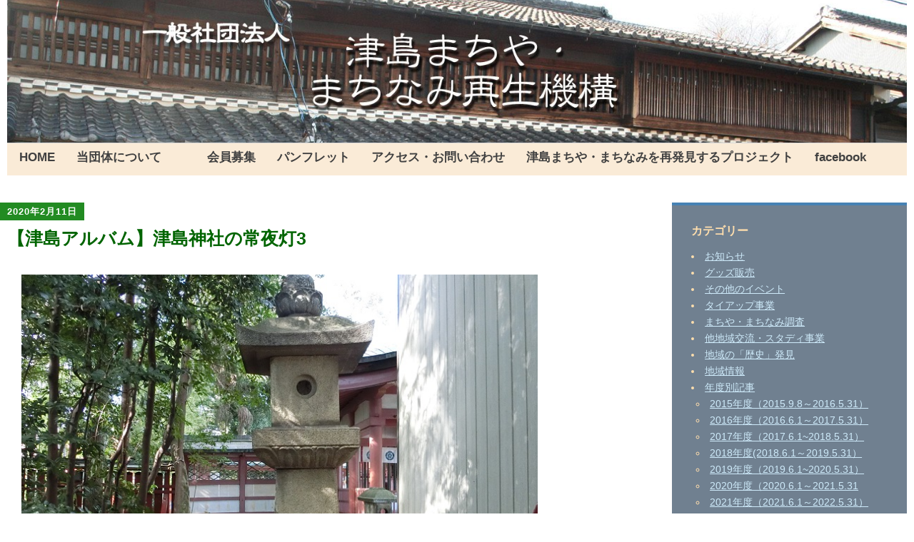

--- FILE ---
content_type: text/html; charset=UTF-8
request_url: https://tsushima-machiya.net/%E3%80%90%E6%B4%A5%E5%B3%B6%E3%82%A2%E3%83%AB%E3%83%90%E3%83%A0%E3%80%91%E6%B4%A5%E5%B3%B6%E7%A5%9E%E7%A4%BE%E3%81%AE%E5%B8%B8%E5%A4%9C%E7%81%AF-2-2/
body_size: 51851
content:
<!DOCTYPE html>
<html lang="ja">
	<head>
		<meta charset="UTF-8">
		<meta name="viewport" content="width=device-width, initial-scale=1">
		<link rel="profile" href="http://gmpg.org/xfn/11">
		<link rel="pingback" href="https://tsushima-machiya.net/2023/xmlrpc.php">
	<title>【津島アルバム】津島神社の常夜灯3 &#8211; 一般社団法人　津島まちや・まちなみ再生機構</title>
<meta name='robots' content='max-image-preview:large' />
<link rel='dns-prefetch' href='//fonts.googleapis.com' />
<link rel="alternate" type="application/rss+xml" title="一般社団法人　津島まちや・まちなみ再生機構 &raquo; フィード" href="https://tsushima-machiya.net/feed/" />
<link rel="alternate" type="application/rss+xml" title="一般社団法人　津島まちや・まちなみ再生機構 &raquo; コメントフィード" href="https://tsushima-machiya.net/comments/feed/" />
<link rel="alternate" type="application/rss+xml" title="一般社団法人　津島まちや・まちなみ再生機構 &raquo; 【津島アルバム】津島神社の常夜灯3 のコメントのフィード" href="https://tsushima-machiya.net/%e3%80%90%e6%b4%a5%e5%b3%b6%e3%82%a2%e3%83%ab%e3%83%90%e3%83%a0%e3%80%91%e6%b4%a5%e5%b3%b6%e7%a5%9e%e7%a4%be%e3%81%ae%e5%b8%b8%e5%a4%9c%e7%81%af-2-2/feed/" />
<script type="text/javascript">
window._wpemojiSettings = {"baseUrl":"https:\/\/s.w.org\/images\/core\/emoji\/14.0.0\/72x72\/","ext":".png","svgUrl":"https:\/\/s.w.org\/images\/core\/emoji\/14.0.0\/svg\/","svgExt":".svg","source":{"concatemoji":"https:\/\/tsushima-machiya.net\/2023\/wp-includes\/js\/wp-emoji-release.min.js?ver=6.1.9"}};
/*! This file is auto-generated */
!function(e,a,t){var n,r,o,i=a.createElement("canvas"),p=i.getContext&&i.getContext("2d");function s(e,t){var a=String.fromCharCode,e=(p.clearRect(0,0,i.width,i.height),p.fillText(a.apply(this,e),0,0),i.toDataURL());return p.clearRect(0,0,i.width,i.height),p.fillText(a.apply(this,t),0,0),e===i.toDataURL()}function c(e){var t=a.createElement("script");t.src=e,t.defer=t.type="text/javascript",a.getElementsByTagName("head")[0].appendChild(t)}for(o=Array("flag","emoji"),t.supports={everything:!0,everythingExceptFlag:!0},r=0;r<o.length;r++)t.supports[o[r]]=function(e){if(p&&p.fillText)switch(p.textBaseline="top",p.font="600 32px Arial",e){case"flag":return s([127987,65039,8205,9895,65039],[127987,65039,8203,9895,65039])?!1:!s([55356,56826,55356,56819],[55356,56826,8203,55356,56819])&&!s([55356,57332,56128,56423,56128,56418,56128,56421,56128,56430,56128,56423,56128,56447],[55356,57332,8203,56128,56423,8203,56128,56418,8203,56128,56421,8203,56128,56430,8203,56128,56423,8203,56128,56447]);case"emoji":return!s([129777,127995,8205,129778,127999],[129777,127995,8203,129778,127999])}return!1}(o[r]),t.supports.everything=t.supports.everything&&t.supports[o[r]],"flag"!==o[r]&&(t.supports.everythingExceptFlag=t.supports.everythingExceptFlag&&t.supports[o[r]]);t.supports.everythingExceptFlag=t.supports.everythingExceptFlag&&!t.supports.flag,t.DOMReady=!1,t.readyCallback=function(){t.DOMReady=!0},t.supports.everything||(n=function(){t.readyCallback()},a.addEventListener?(a.addEventListener("DOMContentLoaded",n,!1),e.addEventListener("load",n,!1)):(e.attachEvent("onload",n),a.attachEvent("onreadystatechange",function(){"complete"===a.readyState&&t.readyCallback()})),(e=t.source||{}).concatemoji?c(e.concatemoji):e.wpemoji&&e.twemoji&&(c(e.twemoji),c(e.wpemoji)))}(window,document,window._wpemojiSettings);
</script>
<style type="text/css">
img.wp-smiley,
img.emoji {
	display: inline !important;
	border: none !important;
	box-shadow: none !important;
	height: 1em !important;
	width: 1em !important;
	margin: 0 0.07em !important;
	vertical-align: -0.1em !important;
	background: none !important;
	padding: 0 !important;
}
</style>
	<link rel='stylesheet' id='wp-block-library-css' href='https://tsushima-machiya.net/2023/wp-includes/css/dist/block-library/style.min.css?ver=6.1.9' type='text/css' media='all' />
<link rel='stylesheet' id='classic-theme-styles-css' href='https://tsushima-machiya.net/2023/wp-includes/css/classic-themes.min.css?ver=1' type='text/css' media='all' />
<style id='global-styles-inline-css' type='text/css'>
body{--wp--preset--color--black: #000000;--wp--preset--color--cyan-bluish-gray: #abb8c3;--wp--preset--color--white: #ffffff;--wp--preset--color--pale-pink: #f78da7;--wp--preset--color--vivid-red: #cf2e2e;--wp--preset--color--luminous-vivid-orange: #ff6900;--wp--preset--color--luminous-vivid-amber: #fcb900;--wp--preset--color--light-green-cyan: #7bdcb5;--wp--preset--color--vivid-green-cyan: #00d084;--wp--preset--color--pale-cyan-blue: #8ed1fc;--wp--preset--color--vivid-cyan-blue: #0693e3;--wp--preset--color--vivid-purple: #9b51e0;--wp--preset--gradient--vivid-cyan-blue-to-vivid-purple: linear-gradient(135deg,rgba(6,147,227,1) 0%,rgb(155,81,224) 100%);--wp--preset--gradient--light-green-cyan-to-vivid-green-cyan: linear-gradient(135deg,rgb(122,220,180) 0%,rgb(0,208,130) 100%);--wp--preset--gradient--luminous-vivid-amber-to-luminous-vivid-orange: linear-gradient(135deg,rgba(252,185,0,1) 0%,rgba(255,105,0,1) 100%);--wp--preset--gradient--luminous-vivid-orange-to-vivid-red: linear-gradient(135deg,rgba(255,105,0,1) 0%,rgb(207,46,46) 100%);--wp--preset--gradient--very-light-gray-to-cyan-bluish-gray: linear-gradient(135deg,rgb(238,238,238) 0%,rgb(169,184,195) 100%);--wp--preset--gradient--cool-to-warm-spectrum: linear-gradient(135deg,rgb(74,234,220) 0%,rgb(151,120,209) 20%,rgb(207,42,186) 40%,rgb(238,44,130) 60%,rgb(251,105,98) 80%,rgb(254,248,76) 100%);--wp--preset--gradient--blush-light-purple: linear-gradient(135deg,rgb(255,206,236) 0%,rgb(152,150,240) 100%);--wp--preset--gradient--blush-bordeaux: linear-gradient(135deg,rgb(254,205,165) 0%,rgb(254,45,45) 50%,rgb(107,0,62) 100%);--wp--preset--gradient--luminous-dusk: linear-gradient(135deg,rgb(255,203,112) 0%,rgb(199,81,192) 50%,rgb(65,88,208) 100%);--wp--preset--gradient--pale-ocean: linear-gradient(135deg,rgb(255,245,203) 0%,rgb(182,227,212) 50%,rgb(51,167,181) 100%);--wp--preset--gradient--electric-grass: linear-gradient(135deg,rgb(202,248,128) 0%,rgb(113,206,126) 100%);--wp--preset--gradient--midnight: linear-gradient(135deg,rgb(2,3,129) 0%,rgb(40,116,252) 100%);--wp--preset--duotone--dark-grayscale: url('#wp-duotone-dark-grayscale');--wp--preset--duotone--grayscale: url('#wp-duotone-grayscale');--wp--preset--duotone--purple-yellow: url('#wp-duotone-purple-yellow');--wp--preset--duotone--blue-red: url('#wp-duotone-blue-red');--wp--preset--duotone--midnight: url('#wp-duotone-midnight');--wp--preset--duotone--magenta-yellow: url('#wp-duotone-magenta-yellow');--wp--preset--duotone--purple-green: url('#wp-duotone-purple-green');--wp--preset--duotone--blue-orange: url('#wp-duotone-blue-orange');--wp--preset--font-size--small: 13px;--wp--preset--font-size--medium: 20px;--wp--preset--font-size--large: 36px;--wp--preset--font-size--x-large: 42px;--wp--preset--spacing--20: 0.44rem;--wp--preset--spacing--30: 0.67rem;--wp--preset--spacing--40: 1rem;--wp--preset--spacing--50: 1.5rem;--wp--preset--spacing--60: 2.25rem;--wp--preset--spacing--70: 3.38rem;--wp--preset--spacing--80: 5.06rem;}:where(.is-layout-flex){gap: 0.5em;}body .is-layout-flow > .alignleft{float: left;margin-inline-start: 0;margin-inline-end: 2em;}body .is-layout-flow > .alignright{float: right;margin-inline-start: 2em;margin-inline-end: 0;}body .is-layout-flow > .aligncenter{margin-left: auto !important;margin-right: auto !important;}body .is-layout-constrained > .alignleft{float: left;margin-inline-start: 0;margin-inline-end: 2em;}body .is-layout-constrained > .alignright{float: right;margin-inline-start: 2em;margin-inline-end: 0;}body .is-layout-constrained > .aligncenter{margin-left: auto !important;margin-right: auto !important;}body .is-layout-constrained > :where(:not(.alignleft):not(.alignright):not(.alignfull)){max-width: var(--wp--style--global--content-size);margin-left: auto !important;margin-right: auto !important;}body .is-layout-constrained > .alignwide{max-width: var(--wp--style--global--wide-size);}body .is-layout-flex{display: flex;}body .is-layout-flex{flex-wrap: wrap;align-items: center;}body .is-layout-flex > *{margin: 0;}:where(.wp-block-columns.is-layout-flex){gap: 2em;}.has-black-color{color: var(--wp--preset--color--black) !important;}.has-cyan-bluish-gray-color{color: var(--wp--preset--color--cyan-bluish-gray) !important;}.has-white-color{color: var(--wp--preset--color--white) !important;}.has-pale-pink-color{color: var(--wp--preset--color--pale-pink) !important;}.has-vivid-red-color{color: var(--wp--preset--color--vivid-red) !important;}.has-luminous-vivid-orange-color{color: var(--wp--preset--color--luminous-vivid-orange) !important;}.has-luminous-vivid-amber-color{color: var(--wp--preset--color--luminous-vivid-amber) !important;}.has-light-green-cyan-color{color: var(--wp--preset--color--light-green-cyan) !important;}.has-vivid-green-cyan-color{color: var(--wp--preset--color--vivid-green-cyan) !important;}.has-pale-cyan-blue-color{color: var(--wp--preset--color--pale-cyan-blue) !important;}.has-vivid-cyan-blue-color{color: var(--wp--preset--color--vivid-cyan-blue) !important;}.has-vivid-purple-color{color: var(--wp--preset--color--vivid-purple) !important;}.has-black-background-color{background-color: var(--wp--preset--color--black) !important;}.has-cyan-bluish-gray-background-color{background-color: var(--wp--preset--color--cyan-bluish-gray) !important;}.has-white-background-color{background-color: var(--wp--preset--color--white) !important;}.has-pale-pink-background-color{background-color: var(--wp--preset--color--pale-pink) !important;}.has-vivid-red-background-color{background-color: var(--wp--preset--color--vivid-red) !important;}.has-luminous-vivid-orange-background-color{background-color: var(--wp--preset--color--luminous-vivid-orange) !important;}.has-luminous-vivid-amber-background-color{background-color: var(--wp--preset--color--luminous-vivid-amber) !important;}.has-light-green-cyan-background-color{background-color: var(--wp--preset--color--light-green-cyan) !important;}.has-vivid-green-cyan-background-color{background-color: var(--wp--preset--color--vivid-green-cyan) !important;}.has-pale-cyan-blue-background-color{background-color: var(--wp--preset--color--pale-cyan-blue) !important;}.has-vivid-cyan-blue-background-color{background-color: var(--wp--preset--color--vivid-cyan-blue) !important;}.has-vivid-purple-background-color{background-color: var(--wp--preset--color--vivid-purple) !important;}.has-black-border-color{border-color: var(--wp--preset--color--black) !important;}.has-cyan-bluish-gray-border-color{border-color: var(--wp--preset--color--cyan-bluish-gray) !important;}.has-white-border-color{border-color: var(--wp--preset--color--white) !important;}.has-pale-pink-border-color{border-color: var(--wp--preset--color--pale-pink) !important;}.has-vivid-red-border-color{border-color: var(--wp--preset--color--vivid-red) !important;}.has-luminous-vivid-orange-border-color{border-color: var(--wp--preset--color--luminous-vivid-orange) !important;}.has-luminous-vivid-amber-border-color{border-color: var(--wp--preset--color--luminous-vivid-amber) !important;}.has-light-green-cyan-border-color{border-color: var(--wp--preset--color--light-green-cyan) !important;}.has-vivid-green-cyan-border-color{border-color: var(--wp--preset--color--vivid-green-cyan) !important;}.has-pale-cyan-blue-border-color{border-color: var(--wp--preset--color--pale-cyan-blue) !important;}.has-vivid-cyan-blue-border-color{border-color: var(--wp--preset--color--vivid-cyan-blue) !important;}.has-vivid-purple-border-color{border-color: var(--wp--preset--color--vivid-purple) !important;}.has-vivid-cyan-blue-to-vivid-purple-gradient-background{background: var(--wp--preset--gradient--vivid-cyan-blue-to-vivid-purple) !important;}.has-light-green-cyan-to-vivid-green-cyan-gradient-background{background: var(--wp--preset--gradient--light-green-cyan-to-vivid-green-cyan) !important;}.has-luminous-vivid-amber-to-luminous-vivid-orange-gradient-background{background: var(--wp--preset--gradient--luminous-vivid-amber-to-luminous-vivid-orange) !important;}.has-luminous-vivid-orange-to-vivid-red-gradient-background{background: var(--wp--preset--gradient--luminous-vivid-orange-to-vivid-red) !important;}.has-very-light-gray-to-cyan-bluish-gray-gradient-background{background: var(--wp--preset--gradient--very-light-gray-to-cyan-bluish-gray) !important;}.has-cool-to-warm-spectrum-gradient-background{background: var(--wp--preset--gradient--cool-to-warm-spectrum) !important;}.has-blush-light-purple-gradient-background{background: var(--wp--preset--gradient--blush-light-purple) !important;}.has-blush-bordeaux-gradient-background{background: var(--wp--preset--gradient--blush-bordeaux) !important;}.has-luminous-dusk-gradient-background{background: var(--wp--preset--gradient--luminous-dusk) !important;}.has-pale-ocean-gradient-background{background: var(--wp--preset--gradient--pale-ocean) !important;}.has-electric-grass-gradient-background{background: var(--wp--preset--gradient--electric-grass) !important;}.has-midnight-gradient-background{background: var(--wp--preset--gradient--midnight) !important;}.has-small-font-size{font-size: var(--wp--preset--font-size--small) !important;}.has-medium-font-size{font-size: var(--wp--preset--font-size--medium) !important;}.has-large-font-size{font-size: var(--wp--preset--font-size--large) !important;}.has-x-large-font-size{font-size: var(--wp--preset--font-size--x-large) !important;}
.wp-block-navigation a:where(:not(.wp-element-button)){color: inherit;}
:where(.wp-block-columns.is-layout-flex){gap: 2em;}
.wp-block-pullquote{font-size: 1.5em;line-height: 1.6;}
</style>
<link rel='stylesheet' id='parent-style-css' href='https://tsushima-machiya.net/2023/wp-content/themes/apostrophe/style.css?ver=6.1.9' type='text/css' media='all' />
<link rel='stylesheet' id='apostrophe-style-css' href='https://tsushima-machiya.net/2023/wp-content/themes/apostrophe-child/style.css?ver=20140520' type='text/css' media='all' />
<link rel='stylesheet' id='genericons-css' href='https://tsushima-machiya.net/2023/wp-content/themes/apostrophe/css/genericons.css?ver=20131222' type='text/css' media='all' />
<link rel='stylesheet' id='apostrophe-fonts-css' href='https://fonts.googleapis.com/css?family=PT+Serif%3A400%2C400italic%2C700%2C700italic%7COpen+Sans%3A300%2C300italic%2C400%2C400italic%2C600%2C600italic%2C700%2C700italic%2C800%2C800italic&#038;subset=latin%2Clatin-ext%2Ccyrillic' type='text/css' media='all' />
<script type='text/javascript' src='https://tsushima-machiya.net/2023/wp-includes/js/jquery/jquery.min.js?ver=3.6.1' id='jquery-core-js'></script>
<script type='text/javascript' src='https://tsushima-machiya.net/2023/wp-includes/js/jquery/jquery-migrate.min.js?ver=3.3.2' id='jquery-migrate-js'></script>
<link rel="https://api.w.org/" href="https://tsushima-machiya.net/wp-json/" /><link rel="alternate" type="application/json" href="https://tsushima-machiya.net/wp-json/wp/v2/posts/2289" /><link rel="EditURI" type="application/rsd+xml" title="RSD" href="https://tsushima-machiya.net/2023/xmlrpc.php?rsd" />
<link rel="wlwmanifest" type="application/wlwmanifest+xml" href="https://tsushima-machiya.net/2023/wp-includes/wlwmanifest.xml" />
<meta name="generator" content="WordPress 6.1.9" />
<link rel="canonical" href="https://tsushima-machiya.net/%e3%80%90%e6%b4%a5%e5%b3%b6%e3%82%a2%e3%83%ab%e3%83%90%e3%83%a0%e3%80%91%e6%b4%a5%e5%b3%b6%e7%a5%9e%e7%a4%be%e3%81%ae%e5%b8%b8%e5%a4%9c%e7%81%af-2-2/" />
<link rel='shortlink' href='https://tsushima-machiya.net/?p=2289' />
<link rel="alternate" type="application/json+oembed" href="https://tsushima-machiya.net/wp-json/oembed/1.0/embed?url=https%3A%2F%2Ftsushima-machiya.net%2F%25e3%2580%2590%25e6%25b4%25a5%25e5%25b3%25b6%25e3%2582%25a2%25e3%2583%25ab%25e3%2583%2590%25e3%2583%25a0%25e3%2580%2591%25e6%25b4%25a5%25e5%25b3%25b6%25e7%25a5%259e%25e7%25a4%25be%25e3%2581%25ae%25e5%25b8%25b8%25e5%25a4%259c%25e7%2581%25af-2-2%2F" />
<link rel="alternate" type="text/xml+oembed" href="https://tsushima-machiya.net/wp-json/oembed/1.0/embed?url=https%3A%2F%2Ftsushima-machiya.net%2F%25e3%2580%2590%25e6%25b4%25a5%25e5%25b3%25b6%25e3%2582%25a2%25e3%2583%25ab%25e3%2583%2590%25e3%2583%25a0%25e3%2580%2591%25e6%25b4%25a5%25e5%25b3%25b6%25e7%25a5%259e%25e7%25a4%25be%25e3%2581%25ae%25e5%25b8%25b8%25e5%25a4%259c%25e7%2581%25af-2-2%2F&#038;format=xml" />
		<style type="text/css" id="apostrophe-header-css">
				.site-branding {
			background: url('https://tsushima-machiya.net/2023/wp-content/uploads/2016/07/cropped-d6d5e315ca9f8f0df8a481ac0601eca5.jpg') center center;
			background-size: cover;
			min-height: 200px;
			padding: 3em;
		}
				.site-title,
		.site-description {
			clip: rect(1px, 1px, 1px, 1px);
			position: absolute;
		}

		.site-branding {
			text-align: center;
		}

		.site-logo {
			float: none;
			margin-top: 0;
			margin-bottom: 3.5px;
		}
				</style>
		<link rel="icon" href="https://tsushima-machiya.net/2023/wp-content/uploads/2019/02/cropped-DSC_2184-32x32.jpg" sizes="32x32" />
<link rel="icon" href="https://tsushima-machiya.net/2023/wp-content/uploads/2019/02/cropped-DSC_2184-192x192.jpg" sizes="192x192" />
<link rel="apple-touch-icon" href="https://tsushima-machiya.net/2023/wp-content/uploads/2019/02/cropped-DSC_2184-180x180.jpg" />
<meta name="msapplication-TileImage" content="https://tsushima-machiya.net/2023/wp-content/uploads/2019/02/cropped-DSC_2184-270x270.jpg" />
<meta name="google-site-verification" content="l54aIEXbe6vYyVWcRc99TAfw-Td0aQy5Q2Q-CMJAqsM" />
	</head>

	<body class="post-template-default single single-post postid-2289 single-format-standard">
<!---->




<div id="fb-root"></div>
<script>(function(d, s, id) {
  var js, fjs = d.getElementsByTagName(s)[0];
  if (d.getElementById(id)) return;
  js = d.createElement(s); js.id = id;
  js.src = "//connect.facebook.net/ja_JP/sdk.js#xfbml=1&version=v2.6&appId=1245258705484739";
  fjs.parentNode.insertBefore(js, fjs);
}(document, 'script', 'facebook-jssdk'));</script>
<!----------->

			<header id="masthead" class="site-header" role="banner">
				<div class="site-branding">
										<h1 class="site-title"><a href="https://tsushima-machiya.net/" rel="home">一般社団法人　津島まちや・まちなみ再生機構</a></h1>
					<h2 class="site-description">津島の伝統的な町並みを守り育て、町に元気を取り戻し、次世代に受け継いでいきます</h2>
				</div>

				<nav id="site-navigation" class="main-navigation" role="navigation">
					<a class="menu-toggle">メニュー</a>
					<a class="skip-link screen-reader-text" href="#content">コンテンツへスキップ</a>

					<div class="menu-%e3%83%a1%e3%83%8b%e3%83%a5%e3%83%bc-container"><ul id="menu-%e3%83%a1%e3%83%8b%e3%83%a5%e3%83%bc" class="apostrophe-navigation"><li id="menu-item-581" class="menu-item menu-item-type-custom menu-item-object-custom menu-item-home menu-item-581"><a href="http://tsushima-machiya.net/">　HOME</a></li>
<li id="menu-item-148" class="menu-item menu-item-type-post_type menu-item-object-page menu-item-148"><a href="https://tsushima-machiya.net/kihon-rinen/">当団体について</a></li>
<li id="menu-item-2457" class="menu-item menu-item-type-post_type menu-item-object-page menu-item-2457"><a href="https://tsushima-machiya.net/%e4%bc%9a%e5%93%a1%e5%8b%9f%e9%9b%86/">　　会員募集</a></li>
<li id="menu-item-1172" class="menu-item menu-item-type-post_type menu-item-object-page menu-item-1172"><a href="https://tsushima-machiya.net/%e3%83%91%e3%83%b3%e3%83%95%e3%83%ac%e3%83%83%e3%83%88/">パンフレット</a></li>
<li id="menu-item-133" class="menu-item menu-item-type-post_type menu-item-object-page menu-item-133"><a href="https://tsushima-machiya.net/toiawase/">アクセス・お問い合わせ</a></li>
<li id="menu-item-2118" class="menu-item menu-item-type-post_type menu-item-object-page menu-item-2118"><a href="https://tsushima-machiya.net/%e6%b4%a5%e5%b3%b6%e3%81%be%e3%81%a1%e3%82%84%e3%83%bb%e3%81%be%e3%81%a1%e3%81%aa%e3%81%bf%e3%82%92%e5%86%8d%e7%99%ba%e8%a6%8b%e3%81%99%e3%82%8b%e3%83%97%e3%83%ad%e3%82%b8%e3%82%a7%e3%82%af%e3%83%88/">津島まちや・まちなみを再発見するプロジェクト</a></li>
<li id="menu-item-439" class="menu-item menu-item-type-custom menu-item-object-custom menu-item-439"><a href="https://www.facebook.com/tsushima.machiya">facebook</a></li>
</ul></div>
					
				</nav><!-- #site-navigation -->
			</header><!-- #masthead -->

			<div id="content" class="site-content">

	<section id="primary" class="content-area">
		<main id="main" class="site-main" role="main">

		
			<article id="post-2289">

	<div class="entry-meta"><a class="entry-date published" href="https://tsushima-machiya.net/%e3%80%90%e6%b4%a5%e5%b3%b6%e3%82%a2%e3%83%ab%e3%83%90%e3%83%a0%e3%80%91%e6%b4%a5%e5%b3%b6%e7%a5%9e%e7%a4%be%e3%81%ae%e5%b8%b8%e5%a4%9c%e7%81%af-2-2/">2020年2月11日</a><time class="updated" datetime="2020-02-11T22:42:28+09:00">2020年2月11日</time><span class="byline vcard"><a class="url fn n" href="https://tsushima-machiya.net/author/tsushimaru/">tsushimaru</a></span></div>
		<h1 class="entry-title">
			【津島アルバム】津島神社の常夜灯3</h1>
	<div class="entry-content">
		
<div id='gallery-1' class='gallery galleryid-2289 gallery-columns-1 gallery-size-large'><figure class='gallery-item'>
			<div class='gallery-icon landscape'>
				<a href='https://tsushima-machiya.net/%e3%80%90%e6%b4%a5%e5%b3%b6%e3%82%a2%e3%83%ab%e3%83%90%e3%83%a0%e3%80%91%e6%b4%a5%e5%b3%b6%e7%a5%9e%e7%a4%be%e3%81%ae%e5%b8%b8%e5%a4%9c%e7%81%af-2-2/31-7/'><img width="723" height="543" src="https://tsushima-machiya.net/2023/wp-content/uploads/2020/02/31-7.jpg" class="attachment-large size-large" alt="常夜灯３１" decoding="async" loading="lazy" aria-describedby="gallery-1-2290" srcset="https://tsushima-machiya.net/2023/wp-content/uploads/2020/02/31-7.jpg 730w, https://tsushima-machiya.net/2023/wp-content/uploads/2020/02/31-7-300x225.jpg 300w, https://tsushima-machiya.net/2023/wp-content/uploads/2020/02/31-7-400x300.jpg 400w, https://tsushima-machiya.net/2023/wp-content/uploads/2020/02/31-7-24x18.jpg 24w, https://tsushima-machiya.net/2023/wp-content/uploads/2020/02/31-7-36x27.jpg 36w, https://tsushima-machiya.net/2023/wp-content/uploads/2020/02/31-7-48x36.jpg 48w" sizes="(max-width: 723px) 100vw, 723px" /></a>
			</div>
				<figcaption class='wp-caption-text gallery-caption' id='gallery-1-2290'>
				常夜灯３１
				</figcaption></figure><figure class='gallery-item'>
			<div class='gallery-icon landscape'>
				<a href='https://tsushima-machiya.net/%e3%80%90%e6%b4%a5%e5%b3%b6%e3%82%a2%e3%83%ab%e3%83%90%e3%83%a0%e3%80%91%e6%b4%a5%e5%b3%b6%e7%a5%9e%e7%a4%be%e3%81%ae%e5%b8%b8%e5%a4%9c%e7%81%af-2-2/32-1/'><img width="723" height="543" src="https://tsushima-machiya.net/2023/wp-content/uploads/2020/02/32-1.jpg" class="attachment-large size-large" alt="常夜灯３２" decoding="async" loading="lazy" aria-describedby="gallery-1-2291" srcset="https://tsushima-machiya.net/2023/wp-content/uploads/2020/02/32-1.jpg 730w, https://tsushima-machiya.net/2023/wp-content/uploads/2020/02/32-1-300x225.jpg 300w, https://tsushima-machiya.net/2023/wp-content/uploads/2020/02/32-1-400x300.jpg 400w, https://tsushima-machiya.net/2023/wp-content/uploads/2020/02/32-1-24x18.jpg 24w, https://tsushima-machiya.net/2023/wp-content/uploads/2020/02/32-1-36x27.jpg 36w, https://tsushima-machiya.net/2023/wp-content/uploads/2020/02/32-1-48x36.jpg 48w" sizes="(max-width: 723px) 100vw, 723px" /></a>
			</div>
				<figcaption class='wp-caption-text gallery-caption' id='gallery-1-2291'>
				常夜灯３２
				</figcaption></figure><figure class='gallery-item'>
			<div class='gallery-icon landscape'>
				<a href='https://tsushima-machiya.net/%e3%80%90%e6%b4%a5%e5%b3%b6%e3%82%a2%e3%83%ab%e3%83%90%e3%83%a0%e3%80%91%e6%b4%a5%e5%b3%b6%e7%a5%9e%e7%a4%be%e3%81%ae%e5%b8%b8%e5%a4%9c%e7%81%af-2-2/33-1/'><img width="723" height="543" src="https://tsushima-machiya.net/2023/wp-content/uploads/2020/02/33-1.jpg" class="attachment-large size-large" alt="常夜灯３３" decoding="async" loading="lazy" aria-describedby="gallery-1-2292" srcset="https://tsushima-machiya.net/2023/wp-content/uploads/2020/02/33-1.jpg 730w, https://tsushima-machiya.net/2023/wp-content/uploads/2020/02/33-1-300x225.jpg 300w, https://tsushima-machiya.net/2023/wp-content/uploads/2020/02/33-1-400x300.jpg 400w, https://tsushima-machiya.net/2023/wp-content/uploads/2020/02/33-1-24x18.jpg 24w, https://tsushima-machiya.net/2023/wp-content/uploads/2020/02/33-1-36x27.jpg 36w, https://tsushima-machiya.net/2023/wp-content/uploads/2020/02/33-1-48x36.jpg 48w" sizes="(max-width: 723px) 100vw, 723px" /></a>
			</div>
				<figcaption class='wp-caption-text gallery-caption' id='gallery-1-2292'>
				常夜灯３３
				</figcaption></figure><figure class='gallery-item'>
			<div class='gallery-icon landscape'>
				<a href='https://tsushima-machiya.net/%e3%80%90%e6%b4%a5%e5%b3%b6%e3%82%a2%e3%83%ab%e3%83%90%e3%83%a0%e3%80%91%e6%b4%a5%e5%b3%b6%e7%a5%9e%e7%a4%be%e3%81%ae%e5%b8%b8%e5%a4%9c%e7%81%af-2-2/34-1/'><img width="723" height="543" src="https://tsushima-machiya.net/2023/wp-content/uploads/2020/02/34-1.jpg" class="attachment-large size-large" alt="常夜灯３４" decoding="async" loading="lazy" srcset="https://tsushima-machiya.net/2023/wp-content/uploads/2020/02/34-1.jpg 730w, https://tsushima-machiya.net/2023/wp-content/uploads/2020/02/34-1-300x225.jpg 300w, https://tsushima-machiya.net/2023/wp-content/uploads/2020/02/34-1-400x300.jpg 400w, https://tsushima-machiya.net/2023/wp-content/uploads/2020/02/34-1-24x18.jpg 24w, https://tsushima-machiya.net/2023/wp-content/uploads/2020/02/34-1-36x27.jpg 36w, https://tsushima-machiya.net/2023/wp-content/uploads/2020/02/34-1-48x36.jpg 48w" sizes="(max-width: 723px) 100vw, 723px" /></a>
			</div></figure><figure class='gallery-item'>
			<div class='gallery-icon landscape'>
				<a href='https://tsushima-machiya.net/%e3%80%90%e6%b4%a5%e5%b3%b6%e3%82%a2%e3%83%ab%e3%83%90%e3%83%a0%e3%80%91%e6%b4%a5%e5%b3%b6%e7%a5%9e%e7%a4%be%e3%81%ae%e5%b8%b8%e5%a4%9c%e7%81%af-2-2/35-1/'><img width="723" height="543" src="https://tsushima-machiya.net/2023/wp-content/uploads/2020/02/35-1.jpg" class="attachment-large size-large" alt="常夜灯３５" decoding="async" loading="lazy" aria-describedby="gallery-1-2294" srcset="https://tsushima-machiya.net/2023/wp-content/uploads/2020/02/35-1.jpg 730w, https://tsushima-machiya.net/2023/wp-content/uploads/2020/02/35-1-300x225.jpg 300w, https://tsushima-machiya.net/2023/wp-content/uploads/2020/02/35-1-400x300.jpg 400w, https://tsushima-machiya.net/2023/wp-content/uploads/2020/02/35-1-24x18.jpg 24w, https://tsushima-machiya.net/2023/wp-content/uploads/2020/02/35-1-36x27.jpg 36w, https://tsushima-machiya.net/2023/wp-content/uploads/2020/02/35-1-48x36.jpg 48w" sizes="(max-width: 723px) 100vw, 723px" /></a>
			</div>
				<figcaption class='wp-caption-text gallery-caption' id='gallery-1-2294'>
				常夜灯３５
				</figcaption></figure><figure class='gallery-item'>
			<div class='gallery-icon landscape'>
				<a href='https://tsushima-machiya.net/%e3%80%90%e6%b4%a5%e5%b3%b6%e3%82%a2%e3%83%ab%e3%83%90%e3%83%a0%e3%80%91%e6%b4%a5%e5%b3%b6%e7%a5%9e%e7%a4%be%e3%81%ae%e5%b8%b8%e5%a4%9c%e7%81%af-2-2/36-1/'><img width="723" height="543" src="https://tsushima-machiya.net/2023/wp-content/uploads/2020/02/36-1.jpg" class="attachment-large size-large" alt="常夜灯３６" decoding="async" loading="lazy" aria-describedby="gallery-1-2295" srcset="https://tsushima-machiya.net/2023/wp-content/uploads/2020/02/36-1.jpg 730w, https://tsushima-machiya.net/2023/wp-content/uploads/2020/02/36-1-300x225.jpg 300w, https://tsushima-machiya.net/2023/wp-content/uploads/2020/02/36-1-400x300.jpg 400w, https://tsushima-machiya.net/2023/wp-content/uploads/2020/02/36-1-24x18.jpg 24w, https://tsushima-machiya.net/2023/wp-content/uploads/2020/02/36-1-36x27.jpg 36w, https://tsushima-machiya.net/2023/wp-content/uploads/2020/02/36-1-48x36.jpg 48w" sizes="(max-width: 723px) 100vw, 723px" /></a>
			</div>
				<figcaption class='wp-caption-text gallery-caption' id='gallery-1-2295'>
				常夜灯３６
				</figcaption></figure><figure class='gallery-item'>
			<div class='gallery-icon landscape'>
				<a href='https://tsushima-machiya.net/%e3%80%90%e6%b4%a5%e5%b3%b6%e3%82%a2%e3%83%ab%e3%83%90%e3%83%a0%e3%80%91%e6%b4%a5%e5%b3%b6%e7%a5%9e%e7%a4%be%e3%81%ae%e5%b8%b8%e5%a4%9c%e7%81%af-2-2/37-2/'><img width="723" height="543" src="https://tsushima-machiya.net/2023/wp-content/uploads/2020/02/37-2.jpg" class="attachment-large size-large" alt="常夜灯３７" decoding="async" loading="lazy" aria-describedby="gallery-1-2296" srcset="https://tsushima-machiya.net/2023/wp-content/uploads/2020/02/37-2.jpg 730w, https://tsushima-machiya.net/2023/wp-content/uploads/2020/02/37-2-300x225.jpg 300w, https://tsushima-machiya.net/2023/wp-content/uploads/2020/02/37-2-400x300.jpg 400w, https://tsushima-machiya.net/2023/wp-content/uploads/2020/02/37-2-24x18.jpg 24w, https://tsushima-machiya.net/2023/wp-content/uploads/2020/02/37-2-36x27.jpg 36w, https://tsushima-machiya.net/2023/wp-content/uploads/2020/02/37-2-48x36.jpg 48w" sizes="(max-width: 723px) 100vw, 723px" /></a>
			</div>
				<figcaption class='wp-caption-text gallery-caption' id='gallery-1-2296'>
				常夜灯３７
				</figcaption></figure><figure class='gallery-item'>
			<div class='gallery-icon landscape'>
				<a href='https://tsushima-machiya.net/%e3%80%90%e6%b4%a5%e5%b3%b6%e3%82%a2%e3%83%ab%e3%83%90%e3%83%a0%e3%80%91%e6%b4%a5%e5%b3%b6%e7%a5%9e%e7%a4%be%e3%81%ae%e5%b8%b8%e5%a4%9c%e7%81%af-2-2/38-1/'><img width="723" height="543" src="https://tsushima-machiya.net/2023/wp-content/uploads/2020/02/38-1.jpg" class="attachment-large size-large" alt="常夜灯３８" decoding="async" loading="lazy" aria-describedby="gallery-1-2297" srcset="https://tsushima-machiya.net/2023/wp-content/uploads/2020/02/38-1.jpg 730w, https://tsushima-machiya.net/2023/wp-content/uploads/2020/02/38-1-300x225.jpg 300w, https://tsushima-machiya.net/2023/wp-content/uploads/2020/02/38-1-400x300.jpg 400w, https://tsushima-machiya.net/2023/wp-content/uploads/2020/02/38-1-24x18.jpg 24w, https://tsushima-machiya.net/2023/wp-content/uploads/2020/02/38-1-36x27.jpg 36w, https://tsushima-machiya.net/2023/wp-content/uploads/2020/02/38-1-48x36.jpg 48w" sizes="(max-width: 723px) 100vw, 723px" /></a>
			</div>
				<figcaption class='wp-caption-text gallery-caption' id='gallery-1-2297'>
				常夜灯３８
				</figcaption></figure><figure class='gallery-item'>
			<div class='gallery-icon landscape'>
				<a href='https://tsushima-machiya.net/%e3%80%90%e6%b4%a5%e5%b3%b6%e3%82%a2%e3%83%ab%e3%83%90%e3%83%a0%e3%80%91%e6%b4%a5%e5%b3%b6%e7%a5%9e%e7%a4%be%e3%81%ae%e5%b8%b8%e5%a4%9c%e7%81%af-2-2/39-1/'><img width="723" height="543" src="https://tsushima-machiya.net/2023/wp-content/uploads/2020/02/39-1.jpg" class="attachment-large size-large" alt="常夜灯３９" decoding="async" loading="lazy" aria-describedby="gallery-1-2298" srcset="https://tsushima-machiya.net/2023/wp-content/uploads/2020/02/39-1.jpg 730w, https://tsushima-machiya.net/2023/wp-content/uploads/2020/02/39-1-300x225.jpg 300w, https://tsushima-machiya.net/2023/wp-content/uploads/2020/02/39-1-400x300.jpg 400w, https://tsushima-machiya.net/2023/wp-content/uploads/2020/02/39-1-24x18.jpg 24w, https://tsushima-machiya.net/2023/wp-content/uploads/2020/02/39-1-36x27.jpg 36w, https://tsushima-machiya.net/2023/wp-content/uploads/2020/02/39-1-48x36.jpg 48w" sizes="(max-width: 723px) 100vw, 723px" /></a>
			</div>
				<figcaption class='wp-caption-text gallery-caption' id='gallery-1-2298'>
				常夜灯３９
				</figcaption></figure><figure class='gallery-item'>
			<div class='gallery-icon landscape'>
				<a href='https://tsushima-machiya.net/%e3%80%90%e6%b4%a5%e5%b3%b6%e3%82%a2%e3%83%ab%e3%83%90%e3%83%a0%e3%80%91%e6%b4%a5%e5%b3%b6%e7%a5%9e%e7%a4%be%e3%81%ae%e5%b8%b8%e5%a4%9c%e7%81%af-2-2/40-2/'><img width="723" height="543" src="https://tsushima-machiya.net/2023/wp-content/uploads/2020/02/40-2.jpg" class="attachment-large size-large" alt="常夜灯４０" decoding="async" loading="lazy" aria-describedby="gallery-1-2299" srcset="https://tsushima-machiya.net/2023/wp-content/uploads/2020/02/40-2.jpg 730w, https://tsushima-machiya.net/2023/wp-content/uploads/2020/02/40-2-300x225.jpg 300w, https://tsushima-machiya.net/2023/wp-content/uploads/2020/02/40-2-400x300.jpg 400w, https://tsushima-machiya.net/2023/wp-content/uploads/2020/02/40-2-24x18.jpg 24w, https://tsushima-machiya.net/2023/wp-content/uploads/2020/02/40-2-36x27.jpg 36w, https://tsushima-machiya.net/2023/wp-content/uploads/2020/02/40-2-48x36.jpg 48w" sizes="(max-width: 723px) 100vw, 723px" /></a>
			</div>
				<figcaption class='wp-caption-text gallery-caption' id='gallery-1-2299'>
				常夜灯４０
				</figcaption></figure>
		</div>

			</div><!-- .entry-content -->

	<footer class="entry-footer">
		<div class="apostrophe-tags"><ul class="post-categories">
	<li><a href="https://tsushima-machiya.net/category/event-all/2019%e5%b9%b4%e5%ba%a6%ef%bc%882019-6-12020-5-31%ef%bc%89/" rel="category tag">2019年度（2019.6.1~2020.5.31）</a></li>
	<li><a href="https://tsushima-machiya.net/category/%e3%81%be%e3%81%a1%e3%82%84%e3%83%bb%e3%81%be%e3%81%a1%e3%81%aa%e3%81%bf%e8%aa%bf%e6%9f%bb/" rel="category tag">まちや・まちなみ調査</a></li>
	<li><a href="https://tsushima-machiya.net/category/event-all/" rel="category tag">年度別記事</a></li>
	<li><a href="https://tsushima-machiya.net/category/album/" rel="category tag">津島アルバム</a></li></ul></div>				<nav class="navigation post-navigation" role="navigation">
		<h1 class="screen-reader-text">投稿ナビゲーション</h1>
		<div class="nav-links">
			<div class="nav-previous">
			<a href="https://tsushima-machiya.net/%e3%80%90%e6%b4%a5%e5%b3%b6%e3%82%a2%e3%83%ab%e3%83%90%e3%83%a0%e3%80%91%e6%b4%a5%e5%b3%b6%e7%a5%9e%e7%a4%be%e3%81%ae%e5%b8%b8%e5%a4%9c%e7%81%af-2/" rel="prev"><span class="meta-nav">前へ</span> <span class="apostrophe-post-title">【津島アルバム】津島神社の常夜灯2</span></a>			</div>
			<div class="nav-next">
				<a href="https://tsushima-machiya.net/%e3%80%90%e6%b4%a5%e5%b3%b6%e3%82%a2%e3%83%ab%e3%83%90%e3%83%a0%e3%80%91%e6%b4%a5%e5%b3%b6%e7%a5%9e%e7%a4%be%e3%81%ae%e5%b8%b8%e5%a4%9c%e7%81%af-2-2-2/" rel="next"><span class="meta-nav">次へ</span> <span class="apostrophe-post-title">【津島アルバム】津島神社の常夜灯4</span></a>			</div>
		</div><!-- .nav-links -->
	</nav><!-- .navigation -->
		</footer><!-- .entry-footer -->

</article><!-- #post-## -->

			
<div id="comments" class="comments-area">

	
	
	
		<div id="respond" class="comment-respond">
		<h3 id="reply-title" class="comment-reply-title">コメントを残す <small><a rel="nofollow" id="cancel-comment-reply-link" href="/%E3%80%90%E6%B4%A5%E5%B3%B6%E3%82%A2%E3%83%AB%E3%83%90%E3%83%A0%E3%80%91%E6%B4%A5%E5%B3%B6%E7%A5%9E%E7%A4%BE%E3%81%AE%E5%B8%B8%E5%A4%9C%E7%81%AF-2-2/#respond" style="display:none;">コメントをキャンセル</a></small></h3><form action="https://tsushima-machiya.net/2023/wp-comments-post.php" method="post" id="commentform" class="comment-form" novalidate><p class="comment-notes"><span id="email-notes">メールアドレスが公開されることはありません。</span> <span class="required-field-message"><span class="required">※</span> が付いている欄は必須項目です</span></p><p class="comment-form-comment"><label for="comment">コメント <span class="required">※</span></label> <textarea id="comment" name="comment" cols="45" rows="8" maxlength="65525" required></textarea></p><p class="comment-form-author"><label for="author">名前 <span class="required">※</span></label> <input id="author" name="author" type="text" value="" size="30" maxlength="245" autocomplete="name" required /></p>
<p class="comment-form-email"><label for="email">メール <span class="required">※</span></label> <input id="email" name="email" type="email" value="" size="30" maxlength="100" aria-describedby="email-notes" autocomplete="email" required /></p>
<p class="comment-form-url"><label for="url">サイト</label> <input id="url" name="url" type="url" value="" size="30" maxlength="200" autocomplete="url" /></p>
<p class="form-submit"><input name="submit" type="submit" id="submit" class="submit" value="コメントを送信" /> <input type='hidden' name='comment_post_ID' value='2289' id='comment_post_ID' />
<input type='hidden' name='comment_parent' id='comment_parent' value='0' />
</p><p style="display: none;"><input type="hidden" id="akismet_comment_nonce" name="akismet_comment_nonce" value="d95c13273f" /></p><p style="display: none !important;" class="akismet-fields-container" data-prefix="ak_"><label>&#916;<textarea name="ak_hp_textarea" cols="45" rows="8" maxlength="100"></textarea></label><input type="hidden" id="ak_js_1" name="ak_js" value="150"/><script>document.getElementById( "ak_js_1" ).setAttribute( "value", ( new Date() ).getTime() );</script></p></form>	</div><!-- #respond -->
	
</div><!-- #comments -->
				</main><!-- #main -->
	</section><!-- #primary -->

	<div id="secondary" class="widget-area" role="complementary">

				<div class="sidebar-primary">
			<aside id="categories-5" class="widget widget_categories"><h2 class="widget-title">カテゴリー</h2>
			<ul>
					<li class="cat-item cat-item-40"><a href="https://tsushima-machiya.net/category/%e3%81%8a%e7%9f%a5%e3%82%89%e3%81%9b/">お知らせ</a>
</li>
	<li class="cat-item cat-item-45"><a href="https://tsushima-machiya.net/category/%e3%82%b0%e3%83%83%e3%82%ba%e8%b2%a9%e5%a3%b2/">グッズ販売</a>
</li>
	<li class="cat-item cat-item-42"><a href="https://tsushima-machiya.net/category/%e3%81%9d%e3%81%ae%e4%bb%96%e3%81%ae%e3%82%a4%e3%83%99%e3%83%b3%e3%83%88/">その他のイベント</a>
</li>
	<li class="cat-item cat-item-38"><a href="https://tsushima-machiya.net/category/%e3%82%bf%e3%82%a4%e3%82%a2%e3%83%83%e3%83%97%e4%ba%8b%e6%a5%ad/">タイアップ事業</a>
</li>
	<li class="cat-item cat-item-43"><a href="https://tsushima-machiya.net/category/%e3%81%be%e3%81%a1%e3%82%84%e3%83%bb%e3%81%be%e3%81%a1%e3%81%aa%e3%81%bf%e8%aa%bf%e6%9f%bb/">まちや・まちなみ調査</a>
</li>
	<li class="cat-item cat-item-39"><a href="https://tsushima-machiya.net/category/%e5%85%88%e9%80%b2%e5%9c%b0%e3%82%b9%e3%82%bf%e3%83%87%e3%82%a3%e4%ba%8b%e6%a5%ad/">他地域交流・スタディ事業</a>
</li>
	<li class="cat-item cat-item-51"><a href="https://tsushima-machiya.net/category/%e5%9c%b0%e5%9f%9f%e3%81%ae%e3%80%8c%e6%ad%b4%e5%8f%b2%e3%80%8d%e7%99%ba%e8%a6%8b/">地域の「歴史」発見</a>
</li>
	<li class="cat-item cat-item-20"><a href="https://tsushima-machiya.net/category/%e5%9c%b0%e5%9f%9f%e6%83%85%e5%a0%b1/">地域情報</a>
</li>
	<li class="cat-item cat-item-33"><a href="https://tsushima-machiya.net/category/event-all/">年度別記事</a>
<ul class='children'>
	<li class="cat-item cat-item-46"><a href="https://tsushima-machiya.net/category/event-all/2015%e5%b9%b4%e5%ba%a6/">2015年度（2015.9.8～2016.5.31）</a>
</li>
	<li class="cat-item cat-item-47"><a href="https://tsushima-machiya.net/category/event-all/2016%e5%b9%b4%e5%ba%a6%ef%bc%88%ef%bd%9e2017%e5%b9%b45%e6%9c%8831%e6%97%a5%ef%bc%89/">2016年度（2016.6.1～2017.5.31）</a>
</li>
	<li class="cat-item cat-item-53"><a href="https://tsushima-machiya.net/category/event-all/2017%e5%b9%b4%e5%ba%a6%ef%bc%882017-6-12018-5-31%ef%bc%89/">2017年度（2017.6.1~2018.5.31）</a>
</li>
	<li class="cat-item cat-item-54"><a href="https://tsushima-machiya.net/category/event-all/2018%e5%b9%b4%e5%ba%a62018-6-1%ef%bd%9e2019-5-31%ef%bc%89/">2018年度(2018.6.1～2019.5.31）</a>
</li>
	<li class="cat-item cat-item-55"><a href="https://tsushima-machiya.net/category/event-all/2019%e5%b9%b4%e5%ba%a6%ef%bc%882019-6-12020-5-31%ef%bc%89/">2019年度（2019.6.1~2020.5.31）</a>
</li>
	<li class="cat-item cat-item-56"><a href="https://tsushima-machiya.net/category/event-all/2020%e5%b9%b4%e5%ba%a6%ef%bc%882020-6-1%ef%bd%9e2021-5-31/">2020年度（2020.6.1～2021.5.31</a>
</li>
	<li class="cat-item cat-item-57"><a href="https://tsushima-machiya.net/category/event-all/2021%e5%b9%b4%e5%ba%a6%ef%bc%882021-6-1%ef%bd%9e2022-5-31%ef%bc%89/">2021年度（2021.6.1～2022.5.31）</a>
</li>
</ul>
</li>
	<li class="cat-item cat-item-48"><a href="https://tsushima-machiya.net/category/album/">津島アルバム</a>
</li>
	<li class="cat-item cat-item-50"><a href="https://tsushima-machiya.net/category/%e7%94%ba%e5%ae%b6%e3%81%ae%e3%80%8c%e3%81%8a%e5%ae%9d%e3%80%8d/">町家の「お宝」</a>
</li>
	<li class="cat-item cat-item-41"><a href="https://tsushima-machiya.net/category/%e7%94%ba%e5%ae%b6%e3%81%ae%e5%bb%ba%e7%af%89%e6%8a%80%e6%b3%95/">町家の建築技法</a>
</li>
			</ul>

			</aside><aside id="text-7" class="widget widget_text">			<div class="textwidget"><div class="fb-page" data-href="https://www.facebook.com/tsushima.machiya/" data-tabs="timeline" data-small-header="false" data-adapt-container-width="true" data-hide-cover="false" data-show-facepile="false"><blockquote cite="https://www.facebook.com/tsushima.machiya/" class="fb-xfbml-parse-ignore"><a href="tsushima.machiya/">一般社団法人　津島まちや・まちなみ再生機構</a></blockquote></div></div>
		</aside><aside id="text-8" class="widget widget_text"><h2 class="widget-title">グッズ販売</h2>			<div class="textwidget"><p><DIV align="center"><br />
<a href="http://tsushima-machiya.net/tenugui-hanbai/" target="blank" rel="noopener"> 秋祭りてぬぐいを事務所で販売中！<br />（全１０種類）<img src="http://tsushima-machiya.net/2023/wp-content/uploads/2016/07/tenugui.jpg"></a><br />
</DIV></p>
</div>
		</aside>		</div>
		
		
				<div class="sidebar-tertiary">
			
		<aside id="recent-posts-2" class="widget widget_recent_entries">
		<h2 class="widget-title">最新ニュース</h2>
		<ul>
											<li>
					<a href="https://tsushima-machiya.net/%e3%80%90%e3%81%be%e3%81%a1%e3%82%84%e3%83%bb%e3%81%be%e3%81%a1%e3%81%aa%e3%81%bf%e8%aa%bf%e6%9f%bb%e3%80%91%e6%b4%a5%e5%b3%b6%e3%81%be%e3%81%a1%e3%82%84%e3%83%bb%e3%81%be%e3%81%a1%e3%81%aa-24-2-2-13/">【まちや・まちなみ調査】津島まちや・まちなみを再発見するプロジェクト第36回（2021.9.11）テーマ「葉苅（はがり）のまちを再発見する」開催しました。</a>
											<span class="post-date">2021年9月11日</span>
									</li>
											<li>
					<a href="https://tsushima-machiya.net/%e3%80%90%e3%81%be%e3%81%a1%e3%82%84%e3%83%bb%e3%81%be%e3%81%a1%e3%81%aa%e3%81%bf%e8%aa%bf%e6%9f%bb%e3%80%91%e6%b4%a5%e5%b3%b6%e3%81%be%e3%81%a1%e3%82%84%e3%83%bb%e3%81%be%e3%81%a1%e3%81%aa-24-2-2-12/">【まちや・まちなみ調査】津島まちや・まちなみを再発見するプロジェクト第36回（2021.9.11）テーマ「葉苅（はがり）のまちを再発見する」</a>
											<span class="post-date">2021年9月4日</span>
									</li>
											<li>
					<a href="https://tsushima-machiya.net/%e3%80%90%e3%81%be%e3%81%a1%e3%82%84%e3%83%bb%e3%81%be%e3%81%a1%e3%81%aa%e3%81%bf%e8%aa%bf%e6%9f%bb%e3%80%91%e6%b4%a5%e5%b3%b6%e3%81%be%e3%81%a1%e3%82%84%e3%83%bb%e3%81%be%e3%81%a1%e3%81%aa-24-2-2-1-9/">【まちや・まちなみ調査】津島まちや・まちなみを再発見するプロジェクト第35回（2021.8.7）テーマ「椿市（つばいち）のまちを再発見する」開催しました。</a>
											<span class="post-date">2021年8月13日</span>
									</li>
											<li>
					<a href="https://tsushima-machiya.net/%e3%80%90%e3%81%be%e3%81%a1%e3%82%84%e3%83%bb%e3%81%be%e3%81%a1%e3%81%aa%e3%81%bf%e8%aa%bf%e6%9f%bb%e3%80%91%e6%b4%a5%e5%b3%b6%e3%81%be%e3%81%a1%e3%82%84%e3%83%bb%e3%81%be%e3%81%a1%e3%81%aa-24-2-2-1-8/">【まちや・まちなみ調査】津島まちや・まちなみを再発見するプロジェクト第34回（2021.7.10）テーマ「莪原（ばいばら）のまちを再発見する」開催しました。</a>
											<span class="post-date">2021年8月12日</span>
									</li>
											<li>
					<a href="https://tsushima-machiya.net/%e3%80%90%e3%81%be%e3%81%a1%e3%82%84%e3%83%bb%e3%81%be%e3%81%a1%e3%81%aa%e3%81%bf%e8%aa%bf%e6%9f%bb%e3%80%91%e6%b4%a5%e5%b3%b6%e3%81%be%e3%81%a1%e3%82%84%e3%83%bb%e3%81%be%e3%81%a1%e3%81%aa-24-2-2-1-7/">【まちや・まちなみ調査】津島まちや・まちなみを再発見するプロジェクト第34回（2021.7.10）テーマ「莪原（ばいばら）のまちを再発見する」</a>
											<span class="post-date">2021年7月4日</span>
									</li>
											<li>
					<a href="https://tsushima-machiya.net/%e3%80%90%e3%81%be%e3%81%a1%e3%82%84%e3%83%bb%e3%81%be%e3%81%a1%e3%81%aa%e3%81%bf%e8%aa%bf%e6%9f%bb%e3%80%91%e6%b4%a5%e5%b3%b6%e3%81%be%e3%81%a1%e3%82%84%e3%83%bb%e3%81%be%e3%81%a1%e3%81%aa-24-2-2-1-6/">【まちや・まちなみ調査】津島まちや・まちなみを再発見するプロジェクト第33回（2021.6.12）テーマ「大坪（おおつぼ）のまちを再発見する」開催しました。</a>
											<span class="post-date">2021年7月4日</span>
									</li>
											<li>
					<a href="https://tsushima-machiya.net/%e3%80%90%e3%81%be%e3%81%a1%e3%82%84%e3%83%bb%e3%81%be%e3%81%a1%e3%81%aa%e3%81%bf%e8%aa%bf%e6%9f%bb%e3%80%91%e6%b4%a5%e5%b3%b6%e3%81%be%e3%81%a1%e3%82%84%e3%83%bb%e3%81%be%e3%81%a1%e3%81%aa-24-2-2-1-5/">【まちや・まちなみ調査】津島まちや・まちなみを再発見するプロジェクト第33回（2021.6.12）テーマ「大坪（おおつぼ）のまちを再発見する」</a>
											<span class="post-date">2021年5月31日</span>
									</li>
					</ul>

		</aside><aside id="archives-4" class="widget widget_archive"><h2 class="widget-title">過去のお知らせ</h2>
			<ul>
					<li><a href='https://tsushima-machiya.net/2021/09/'>2021年9月</a>&nbsp;(2)</li>
	<li><a href='https://tsushima-machiya.net/2021/08/'>2021年8月</a>&nbsp;(2)</li>
	<li><a href='https://tsushima-machiya.net/2021/07/'>2021年7月</a>&nbsp;(2)</li>
	<li><a href='https://tsushima-machiya.net/2021/05/'>2021年5月</a>&nbsp;(1)</li>
	<li><a href='https://tsushima-machiya.net/2021/04/'>2021年4月</a>&nbsp;(1)</li>
	<li><a href='https://tsushima-machiya.net/2021/03/'>2021年3月</a>&nbsp;(1)</li>
	<li><a href='https://tsushima-machiya.net/2020/08/'>2020年8月</a>&nbsp;(1)</li>
	<li><a href='https://tsushima-machiya.net/2020/06/'>2020年6月</a>&nbsp;(1)</li>
	<li><a href='https://tsushima-machiya.net/2020/03/'>2020年3月</a>&nbsp;(1)</li>
	<li><a href='https://tsushima-machiya.net/2020/02/'>2020年2月</a>&nbsp;(4)</li>
	<li><a href='https://tsushima-machiya.net/2019/11/'>2019年11月</a>&nbsp;(1)</li>
	<li><a href='https://tsushima-machiya.net/2019/09/'>2019年9月</a>&nbsp;(1)</li>
	<li><a href='https://tsushima-machiya.net/2019/08/'>2019年8月</a>&nbsp;(2)</li>
	<li><a href='https://tsushima-machiya.net/2019/07/'>2019年7月</a>&nbsp;(1)</li>
	<li><a href='https://tsushima-machiya.net/2019/06/'>2019年6月</a>&nbsp;(1)</li>
	<li><a href='https://tsushima-machiya.net/2019/05/'>2019年5月</a>&nbsp;(2)</li>
	<li><a href='https://tsushima-machiya.net/2019/02/'>2019年2月</a>&nbsp;(2)</li>
	<li><a href='https://tsushima-machiya.net/2018/11/'>2018年11月</a>&nbsp;(1)</li>
	<li><a href='https://tsushima-machiya.net/2018/10/'>2018年10月</a>&nbsp;(1)</li>
	<li><a href='https://tsushima-machiya.net/2018/09/'>2018年9月</a>&nbsp;(1)</li>
	<li><a href='https://tsushima-machiya.net/2018/08/'>2018年8月</a>&nbsp;(1)</li>
	<li><a href='https://tsushima-machiya.net/2018/07/'>2018年7月</a>&nbsp;(1)</li>
	<li><a href='https://tsushima-machiya.net/2018/05/'>2018年5月</a>&nbsp;(2)</li>
	<li><a href='https://tsushima-machiya.net/2018/03/'>2018年3月</a>&nbsp;(2)</li>
	<li><a href='https://tsushima-machiya.net/2018/02/'>2018年2月</a>&nbsp;(2)</li>
	<li><a href='https://tsushima-machiya.net/2017/12/'>2017年12月</a>&nbsp;(2)</li>
	<li><a href='https://tsushima-machiya.net/2017/11/'>2017年11月</a>&nbsp;(2)</li>
	<li><a href='https://tsushima-machiya.net/2017/10/'>2017年10月</a>&nbsp;(1)</li>
	<li><a href='https://tsushima-machiya.net/2017/09/'>2017年9月</a>&nbsp;(2)</li>
	<li><a href='https://tsushima-machiya.net/2017/08/'>2017年8月</a>&nbsp;(2)</li>
	<li><a href='https://tsushima-machiya.net/2017/07/'>2017年7月</a>&nbsp;(2)</li>
	<li><a href='https://tsushima-machiya.net/2017/06/'>2017年6月</a>&nbsp;(2)</li>
	<li><a href='https://tsushima-machiya.net/2017/05/'>2017年5月</a>&nbsp;(2)</li>
	<li><a href='https://tsushima-machiya.net/2017/04/'>2017年4月</a>&nbsp;(2)</li>
	<li><a href='https://tsushima-machiya.net/2017/03/'>2017年3月</a>&nbsp;(2)</li>
	<li><a href='https://tsushima-machiya.net/2017/02/'>2017年2月</a>&nbsp;(6)</li>
	<li><a href='https://tsushima-machiya.net/2017/01/'>2017年1月</a>&nbsp;(5)</li>
	<li><a href='https://tsushima-machiya.net/2016/12/'>2016年12月</a>&nbsp;(5)</li>
	<li><a href='https://tsushima-machiya.net/2016/11/'>2016年11月</a>&nbsp;(4)</li>
	<li><a href='https://tsushima-machiya.net/2016/10/'>2016年10月</a>&nbsp;(5)</li>
	<li><a href='https://tsushima-machiya.net/2016/09/'>2016年9月</a>&nbsp;(4)</li>
	<li><a href='https://tsushima-machiya.net/2016/08/'>2016年8月</a>&nbsp;(7)</li>
	<li><a href='https://tsushima-machiya.net/2016/07/'>2016年7月</a>&nbsp;(6)</li>
	<li><a href='https://tsushima-machiya.net/2016/06/'>2016年6月</a>&nbsp;(2)</li>
	<li><a href='https://tsushima-machiya.net/2016/05/'>2016年5月</a>&nbsp;(2)</li>
	<li><a href='https://tsushima-machiya.net/2016/04/'>2016年4月</a>&nbsp;(2)</li>
	<li><a href='https://tsushima-machiya.net/2016/03/'>2016年3月</a>&nbsp;(3)</li>
	<li><a href='https://tsushima-machiya.net/2016/02/'>2016年2月</a>&nbsp;(2)</li>
			</ul>

			</aside>		</div>
		
	</div><!-- #secondary -->

	</div><!-- #content -->

	<footer id="colophon" class="site-footer" role="contentinfo">

				<div class="widget-area">
			<div id="footer-sidebar">
				<aside id="text-4" class="widget widget_text">			<div class="textwidget"><b>一般社団法人　津島まちや・まちなみ再生機構</b><BR>
事務所：〒496-0805 愛知県津島市本町１丁目２６番地　　TEL: 090-4257-0011<BR>
email:info@tsushima-machiya.net<BR>
 <a href="https://www.facebook.com/tsushima.machiya" target="_blank" rel="noopener">Facebook</a></div>
		</aside>			</div>
		</div>
		
	</footer><!-- #colophon -->
</div><!-- #page -->

<script type='text/javascript' src='https://tsushima-machiya.net/2023/wp-content/themes/apostrophe/js/skip-link-focus-fix.js?ver=20150605' id='apostrophe-skip-link-focus-fix-js'></script>
<script type='text/javascript' id='apostrophe-navigation-js-extra'>
/* <![CDATA[ */
var screenReaderText = {"expand":"expand child menu","collapse":"collapse child menu"};
/* ]]> */
</script>
<script type='text/javascript' src='https://tsushima-machiya.net/2023/wp-content/themes/apostrophe/js/navigation.js?ver=20161104' id='apostrophe-navigation-js'></script>
<script type='text/javascript' src='https://tsushima-machiya.net/2023/wp-content/themes/apostrophe/js/apostrophe.js?ver=20150226' id='apostrophe-js'></script>
<script type='text/javascript' src='https://tsushima-machiya.net/2023/wp-includes/js/comment-reply.min.js?ver=6.1.9' id='comment-reply-js'></script>
<script defer type='text/javascript' src='https://tsushima-machiya.net/2023/wp-content/plugins/akismet/_inc/akismet-frontend.js?ver=1762971126' id='akismet-frontend-js'></script>

</body>
</html>
